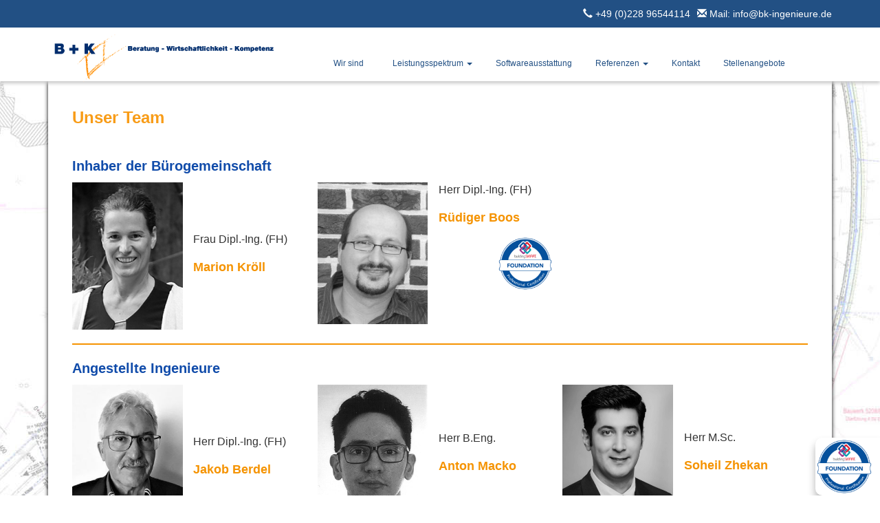

--- FILE ---
content_type: text/html; charset=UTF-8
request_url: https://www.bk-ingenieure.de/wir-sind/unser-team/
body_size: 14389
content:
<!DOCTYPE html PUBLIC "-//W3C//DTD XHTML 1.0 Transitional//EN" "http://www.w3.org/TR/xhtml1/DTD/xhtml1-transitional.dtd">
<html xmlns="http://www.w3.org/1999/xhtml" lang="de">

<head profile="http://gmpg.org/xfn/11">
	
	<meta http-equiv="Content-Type" content="text/html; charset=UTF-8" />
	<meta http-equiv="Content-Script-Type" content="text/javascript" />
    <meta http-equiv="X-UA-Compatible" content="IE=edge">
	
	<link rel="alternate" type="application/rss+xml" title="RSS 2.0" href="https://www.bk-ingenieure.de/feed/" />
	<link rel="Shortcut Icon" type="image/x-icon" href="https://www.bk-ingenieure.de/wp-content/themes/boos_kroell/images/favicon.ico" />
	<link rel="pingback" href="https://www.bk-ingenieure.de/xmlrpc.php" />
	
	<meta name="generator" content="WordPress" />
	<meta name="robots" content="index, follow" />
	<meta name="description" content="  Unser Team - Ingenieurbüro für Straßen- und Tiefbau" />
	<meta name="keywords" content="" />
	<meta name="language" content="de" />
	<meta name="content-language" content="de" />
	<meta name="publisher" content="Boos + Kröll Ingenieure" />
	<meta name="revisit-after" content="1 days" />
	<meta name="author" content="Boos + Kröll Ingenieure" />
	
    <meta name="viewport" content="width=device-width, initial-scale=1">
	
	<link href="https://www.bk-ingenieure.de/wp-content/themes/boos_kroell/style.css" rel="stylesheet">
	<link href="https://www.bk-ingenieure.de/wp-content/themes/boos_kroell/js/bootstrap.min.js">
	
    

	
	<title>Unser Team &#8211; Boos + Kröll Ingenieure</title>
<meta name='robots' content='max-image-preview:large' />
<link rel='dns-prefetch' href='//www.bk-ingenieure.de' />
<link rel="alternate" title="oEmbed (JSON)" type="application/json+oembed" href="https://www.bk-ingenieure.de/wp-json/oembed/1.0/embed?url=https%3A%2F%2Fwww.bk-ingenieure.de%2Fwir-sind%2Funser-team%2F" />
<link rel="alternate" title="oEmbed (XML)" type="text/xml+oembed" href="https://www.bk-ingenieure.de/wp-json/oembed/1.0/embed?url=https%3A%2F%2Fwww.bk-ingenieure.de%2Fwir-sind%2Funser-team%2F&#038;format=xml" />
<style id='wp-img-auto-sizes-contain-inline-css' type='text/css'>
img:is([sizes=auto i],[sizes^="auto," i]){contain-intrinsic-size:3000px 1500px}
/*# sourceURL=wp-img-auto-sizes-contain-inline-css */
</style>
<style id='wp-emoji-styles-inline-css' type='text/css'>

	img.wp-smiley, img.emoji {
		display: inline !important;
		border: none !important;
		box-shadow: none !important;
		height: 1em !important;
		width: 1em !important;
		margin: 0 0.07em !important;
		vertical-align: -0.1em !important;
		background: none !important;
		padding: 0 !important;
	}
/*# sourceURL=wp-emoji-styles-inline-css */
</style>
<style id='wp-block-library-inline-css' type='text/css'>
:root{--wp-block-synced-color:#7a00df;--wp-block-synced-color--rgb:122,0,223;--wp-bound-block-color:var(--wp-block-synced-color);--wp-editor-canvas-background:#ddd;--wp-admin-theme-color:#007cba;--wp-admin-theme-color--rgb:0,124,186;--wp-admin-theme-color-darker-10:#006ba1;--wp-admin-theme-color-darker-10--rgb:0,107,160.5;--wp-admin-theme-color-darker-20:#005a87;--wp-admin-theme-color-darker-20--rgb:0,90,135;--wp-admin-border-width-focus:2px}@media (min-resolution:192dpi){:root{--wp-admin-border-width-focus:1.5px}}.wp-element-button{cursor:pointer}:root .has-very-light-gray-background-color{background-color:#eee}:root .has-very-dark-gray-background-color{background-color:#313131}:root .has-very-light-gray-color{color:#eee}:root .has-very-dark-gray-color{color:#313131}:root .has-vivid-green-cyan-to-vivid-cyan-blue-gradient-background{background:linear-gradient(135deg,#00d084,#0693e3)}:root .has-purple-crush-gradient-background{background:linear-gradient(135deg,#34e2e4,#4721fb 50%,#ab1dfe)}:root .has-hazy-dawn-gradient-background{background:linear-gradient(135deg,#faaca8,#dad0ec)}:root .has-subdued-olive-gradient-background{background:linear-gradient(135deg,#fafae1,#67a671)}:root .has-atomic-cream-gradient-background{background:linear-gradient(135deg,#fdd79a,#004a59)}:root .has-nightshade-gradient-background{background:linear-gradient(135deg,#330968,#31cdcf)}:root .has-midnight-gradient-background{background:linear-gradient(135deg,#020381,#2874fc)}:root{--wp--preset--font-size--normal:16px;--wp--preset--font-size--huge:42px}.has-regular-font-size{font-size:1em}.has-larger-font-size{font-size:2.625em}.has-normal-font-size{font-size:var(--wp--preset--font-size--normal)}.has-huge-font-size{font-size:var(--wp--preset--font-size--huge)}.has-text-align-center{text-align:center}.has-text-align-left{text-align:left}.has-text-align-right{text-align:right}.has-fit-text{white-space:nowrap!important}#end-resizable-editor-section{display:none}.aligncenter{clear:both}.items-justified-left{justify-content:flex-start}.items-justified-center{justify-content:center}.items-justified-right{justify-content:flex-end}.items-justified-space-between{justify-content:space-between}.screen-reader-text{border:0;clip-path:inset(50%);height:1px;margin:-1px;overflow:hidden;padding:0;position:absolute;width:1px;word-wrap:normal!important}.screen-reader-text:focus{background-color:#ddd;clip-path:none;color:#444;display:block;font-size:1em;height:auto;left:5px;line-height:normal;padding:15px 23px 14px;text-decoration:none;top:5px;width:auto;z-index:100000}html :where(.has-border-color){border-style:solid}html :where([style*=border-top-color]){border-top-style:solid}html :where([style*=border-right-color]){border-right-style:solid}html :where([style*=border-bottom-color]){border-bottom-style:solid}html :where([style*=border-left-color]){border-left-style:solid}html :where([style*=border-width]){border-style:solid}html :where([style*=border-top-width]){border-top-style:solid}html :where([style*=border-right-width]){border-right-style:solid}html :where([style*=border-bottom-width]){border-bottom-style:solid}html :where([style*=border-left-width]){border-left-style:solid}html :where(img[class*=wp-image-]){height:auto;max-width:100%}:where(figure){margin:0 0 1em}html :where(.is-position-sticky){--wp-admin--admin-bar--position-offset:var(--wp-admin--admin-bar--height,0px)}@media screen and (max-width:600px){html :where(.is-position-sticky){--wp-admin--admin-bar--position-offset:0px}}

/*# sourceURL=wp-block-library-inline-css */
</style><style id='wp-block-heading-inline-css' type='text/css'>
h1:where(.wp-block-heading).has-background,h2:where(.wp-block-heading).has-background,h3:where(.wp-block-heading).has-background,h4:where(.wp-block-heading).has-background,h5:where(.wp-block-heading).has-background,h6:where(.wp-block-heading).has-background{padding:1.25em 2.375em}h1.has-text-align-left[style*=writing-mode]:where([style*=vertical-lr]),h1.has-text-align-right[style*=writing-mode]:where([style*=vertical-rl]),h2.has-text-align-left[style*=writing-mode]:where([style*=vertical-lr]),h2.has-text-align-right[style*=writing-mode]:where([style*=vertical-rl]),h3.has-text-align-left[style*=writing-mode]:where([style*=vertical-lr]),h3.has-text-align-right[style*=writing-mode]:where([style*=vertical-rl]),h4.has-text-align-left[style*=writing-mode]:where([style*=vertical-lr]),h4.has-text-align-right[style*=writing-mode]:where([style*=vertical-rl]),h5.has-text-align-left[style*=writing-mode]:where([style*=vertical-lr]),h5.has-text-align-right[style*=writing-mode]:where([style*=vertical-rl]),h6.has-text-align-left[style*=writing-mode]:where([style*=vertical-lr]),h6.has-text-align-right[style*=writing-mode]:where([style*=vertical-rl]){rotate:180deg}
/*# sourceURL=https://www.bk-ingenieure.de/wp-includes/blocks/heading/style.min.css */
</style>
<style id='wp-block-image-inline-css' type='text/css'>
.wp-block-image>a,.wp-block-image>figure>a{display:inline-block}.wp-block-image img{box-sizing:border-box;height:auto;max-width:100%;vertical-align:bottom}@media not (prefers-reduced-motion){.wp-block-image img.hide{visibility:hidden}.wp-block-image img.show{animation:show-content-image .4s}}.wp-block-image[style*=border-radius] img,.wp-block-image[style*=border-radius]>a{border-radius:inherit}.wp-block-image.has-custom-border img{box-sizing:border-box}.wp-block-image.aligncenter{text-align:center}.wp-block-image.alignfull>a,.wp-block-image.alignwide>a{width:100%}.wp-block-image.alignfull img,.wp-block-image.alignwide img{height:auto;width:100%}.wp-block-image .aligncenter,.wp-block-image .alignleft,.wp-block-image .alignright,.wp-block-image.aligncenter,.wp-block-image.alignleft,.wp-block-image.alignright{display:table}.wp-block-image .aligncenter>figcaption,.wp-block-image .alignleft>figcaption,.wp-block-image .alignright>figcaption,.wp-block-image.aligncenter>figcaption,.wp-block-image.alignleft>figcaption,.wp-block-image.alignright>figcaption{caption-side:bottom;display:table-caption}.wp-block-image .alignleft{float:left;margin:.5em 1em .5em 0}.wp-block-image .alignright{float:right;margin:.5em 0 .5em 1em}.wp-block-image .aligncenter{margin-left:auto;margin-right:auto}.wp-block-image :where(figcaption){margin-bottom:1em;margin-top:.5em}.wp-block-image.is-style-circle-mask img{border-radius:9999px}@supports ((-webkit-mask-image:none) or (mask-image:none)) or (-webkit-mask-image:none){.wp-block-image.is-style-circle-mask img{border-radius:0;-webkit-mask-image:url('data:image/svg+xml;utf8,<svg viewBox="0 0 100 100" xmlns="http://www.w3.org/2000/svg"><circle cx="50" cy="50" r="50"/></svg>');mask-image:url('data:image/svg+xml;utf8,<svg viewBox="0 0 100 100" xmlns="http://www.w3.org/2000/svg"><circle cx="50" cy="50" r="50"/></svg>');mask-mode:alpha;-webkit-mask-position:center;mask-position:center;-webkit-mask-repeat:no-repeat;mask-repeat:no-repeat;-webkit-mask-size:contain;mask-size:contain}}:root :where(.wp-block-image.is-style-rounded img,.wp-block-image .is-style-rounded img){border-radius:9999px}.wp-block-image figure{margin:0}.wp-lightbox-container{display:flex;flex-direction:column;position:relative}.wp-lightbox-container img{cursor:zoom-in}.wp-lightbox-container img:hover+button{opacity:1}.wp-lightbox-container button{align-items:center;backdrop-filter:blur(16px) saturate(180%);background-color:#5a5a5a40;border:none;border-radius:4px;cursor:zoom-in;display:flex;height:20px;justify-content:center;opacity:0;padding:0;position:absolute;right:16px;text-align:center;top:16px;width:20px;z-index:100}@media not (prefers-reduced-motion){.wp-lightbox-container button{transition:opacity .2s ease}}.wp-lightbox-container button:focus-visible{outline:3px auto #5a5a5a40;outline:3px auto -webkit-focus-ring-color;outline-offset:3px}.wp-lightbox-container button:hover{cursor:pointer;opacity:1}.wp-lightbox-container button:focus{opacity:1}.wp-lightbox-container button:focus,.wp-lightbox-container button:hover,.wp-lightbox-container button:not(:hover):not(:active):not(.has-background){background-color:#5a5a5a40;border:none}.wp-lightbox-overlay{box-sizing:border-box;cursor:zoom-out;height:100vh;left:0;overflow:hidden;position:fixed;top:0;visibility:hidden;width:100%;z-index:100000}.wp-lightbox-overlay .close-button{align-items:center;cursor:pointer;display:flex;justify-content:center;min-height:40px;min-width:40px;padding:0;position:absolute;right:calc(env(safe-area-inset-right) + 16px);top:calc(env(safe-area-inset-top) + 16px);z-index:5000000}.wp-lightbox-overlay .close-button:focus,.wp-lightbox-overlay .close-button:hover,.wp-lightbox-overlay .close-button:not(:hover):not(:active):not(.has-background){background:none;border:none}.wp-lightbox-overlay .lightbox-image-container{height:var(--wp--lightbox-container-height);left:50%;overflow:hidden;position:absolute;top:50%;transform:translate(-50%,-50%);transform-origin:top left;width:var(--wp--lightbox-container-width);z-index:9999999999}.wp-lightbox-overlay .wp-block-image{align-items:center;box-sizing:border-box;display:flex;height:100%;justify-content:center;margin:0;position:relative;transform-origin:0 0;width:100%;z-index:3000000}.wp-lightbox-overlay .wp-block-image img{height:var(--wp--lightbox-image-height);min-height:var(--wp--lightbox-image-height);min-width:var(--wp--lightbox-image-width);width:var(--wp--lightbox-image-width)}.wp-lightbox-overlay .wp-block-image figcaption{display:none}.wp-lightbox-overlay button{background:none;border:none}.wp-lightbox-overlay .scrim{background-color:#fff;height:100%;opacity:.9;position:absolute;width:100%;z-index:2000000}.wp-lightbox-overlay.active{visibility:visible}@media not (prefers-reduced-motion){.wp-lightbox-overlay.active{animation:turn-on-visibility .25s both}.wp-lightbox-overlay.active img{animation:turn-on-visibility .35s both}.wp-lightbox-overlay.show-closing-animation:not(.active){animation:turn-off-visibility .35s both}.wp-lightbox-overlay.show-closing-animation:not(.active) img{animation:turn-off-visibility .25s both}.wp-lightbox-overlay.zoom.active{animation:none;opacity:1;visibility:visible}.wp-lightbox-overlay.zoom.active .lightbox-image-container{animation:lightbox-zoom-in .4s}.wp-lightbox-overlay.zoom.active .lightbox-image-container img{animation:none}.wp-lightbox-overlay.zoom.active .scrim{animation:turn-on-visibility .4s forwards}.wp-lightbox-overlay.zoom.show-closing-animation:not(.active){animation:none}.wp-lightbox-overlay.zoom.show-closing-animation:not(.active) .lightbox-image-container{animation:lightbox-zoom-out .4s}.wp-lightbox-overlay.zoom.show-closing-animation:not(.active) .lightbox-image-container img{animation:none}.wp-lightbox-overlay.zoom.show-closing-animation:not(.active) .scrim{animation:turn-off-visibility .4s forwards}}@keyframes show-content-image{0%{visibility:hidden}99%{visibility:hidden}to{visibility:visible}}@keyframes turn-on-visibility{0%{opacity:0}to{opacity:1}}@keyframes turn-off-visibility{0%{opacity:1;visibility:visible}99%{opacity:0;visibility:visible}to{opacity:0;visibility:hidden}}@keyframes lightbox-zoom-in{0%{transform:translate(calc((-100vw + var(--wp--lightbox-scrollbar-width))/2 + var(--wp--lightbox-initial-left-position)),calc(-50vh + var(--wp--lightbox-initial-top-position))) scale(var(--wp--lightbox-scale))}to{transform:translate(-50%,-50%) scale(1)}}@keyframes lightbox-zoom-out{0%{transform:translate(-50%,-50%) scale(1);visibility:visible}99%{visibility:visible}to{transform:translate(calc((-100vw + var(--wp--lightbox-scrollbar-width))/2 + var(--wp--lightbox-initial-left-position)),calc(-50vh + var(--wp--lightbox-initial-top-position))) scale(var(--wp--lightbox-scale));visibility:hidden}}
/*# sourceURL=https://www.bk-ingenieure.de/wp-includes/blocks/image/style.min.css */
</style>
<style id='wp-block-media-text-inline-css' type='text/css'>
.wp-block-media-text{box-sizing:border-box;
  /*!rtl:begin:ignore*/direction:ltr;
  /*!rtl:end:ignore*/display:grid;grid-template-columns:50% 1fr;grid-template-rows:auto}.wp-block-media-text.has-media-on-the-right{grid-template-columns:1fr 50%}.wp-block-media-text.is-vertically-aligned-top>.wp-block-media-text__content,.wp-block-media-text.is-vertically-aligned-top>.wp-block-media-text__media{align-self:start}.wp-block-media-text.is-vertically-aligned-center>.wp-block-media-text__content,.wp-block-media-text.is-vertically-aligned-center>.wp-block-media-text__media,.wp-block-media-text>.wp-block-media-text__content,.wp-block-media-text>.wp-block-media-text__media{align-self:center}.wp-block-media-text.is-vertically-aligned-bottom>.wp-block-media-text__content,.wp-block-media-text.is-vertically-aligned-bottom>.wp-block-media-text__media{align-self:end}.wp-block-media-text>.wp-block-media-text__media{
  /*!rtl:begin:ignore*/grid-column:1;grid-row:1;
  /*!rtl:end:ignore*/margin:0}.wp-block-media-text>.wp-block-media-text__content{direction:ltr;
  /*!rtl:begin:ignore*/grid-column:2;grid-row:1;
  /*!rtl:end:ignore*/padding:0 8%;word-break:break-word}.wp-block-media-text.has-media-on-the-right>.wp-block-media-text__media{
  /*!rtl:begin:ignore*/grid-column:2;grid-row:1
  /*!rtl:end:ignore*/}.wp-block-media-text.has-media-on-the-right>.wp-block-media-text__content{
  /*!rtl:begin:ignore*/grid-column:1;grid-row:1
  /*!rtl:end:ignore*/}.wp-block-media-text__media a{display:block}.wp-block-media-text__media img,.wp-block-media-text__media video{height:auto;max-width:unset;vertical-align:middle;width:100%}.wp-block-media-text.is-image-fill>.wp-block-media-text__media{background-size:cover;height:100%;min-height:250px}.wp-block-media-text.is-image-fill>.wp-block-media-text__media>a{display:block;height:100%}.wp-block-media-text.is-image-fill>.wp-block-media-text__media img{height:1px;margin:-1px;overflow:hidden;padding:0;position:absolute;width:1px;clip:rect(0,0,0,0);border:0}.wp-block-media-text.is-image-fill-element>.wp-block-media-text__media{height:100%;min-height:250px}.wp-block-media-text.is-image-fill-element>.wp-block-media-text__media>a{display:block;height:100%}.wp-block-media-text.is-image-fill-element>.wp-block-media-text__media img{height:100%;object-fit:cover;width:100%}@media (max-width:600px){.wp-block-media-text.is-stacked-on-mobile{grid-template-columns:100%!important}.wp-block-media-text.is-stacked-on-mobile>.wp-block-media-text__media{grid-column:1;grid-row:1}.wp-block-media-text.is-stacked-on-mobile>.wp-block-media-text__content{grid-column:1;grid-row:2}}
/*# sourceURL=https://www.bk-ingenieure.de/wp-includes/blocks/media-text/style.min.css */
</style>
<style id='wp-block-columns-inline-css' type='text/css'>
.wp-block-columns{box-sizing:border-box;display:flex;flex-wrap:wrap!important}@media (min-width:782px){.wp-block-columns{flex-wrap:nowrap!important}}.wp-block-columns{align-items:normal!important}.wp-block-columns.are-vertically-aligned-top{align-items:flex-start}.wp-block-columns.are-vertically-aligned-center{align-items:center}.wp-block-columns.are-vertically-aligned-bottom{align-items:flex-end}@media (max-width:781px){.wp-block-columns:not(.is-not-stacked-on-mobile)>.wp-block-column{flex-basis:100%!important}}@media (min-width:782px){.wp-block-columns:not(.is-not-stacked-on-mobile)>.wp-block-column{flex-basis:0;flex-grow:1}.wp-block-columns:not(.is-not-stacked-on-mobile)>.wp-block-column[style*=flex-basis]{flex-grow:0}}.wp-block-columns.is-not-stacked-on-mobile{flex-wrap:nowrap!important}.wp-block-columns.is-not-stacked-on-mobile>.wp-block-column{flex-basis:0;flex-grow:1}.wp-block-columns.is-not-stacked-on-mobile>.wp-block-column[style*=flex-basis]{flex-grow:0}:where(.wp-block-columns){margin-bottom:1.75em}:where(.wp-block-columns.has-background){padding:1.25em 2.375em}.wp-block-column{flex-grow:1;min-width:0;overflow-wrap:break-word;word-break:break-word}.wp-block-column.is-vertically-aligned-top{align-self:flex-start}.wp-block-column.is-vertically-aligned-center{align-self:center}.wp-block-column.is-vertically-aligned-bottom{align-self:flex-end}.wp-block-column.is-vertically-aligned-stretch{align-self:stretch}.wp-block-column.is-vertically-aligned-bottom,.wp-block-column.is-vertically-aligned-center,.wp-block-column.is-vertically-aligned-top{width:100%}
/*# sourceURL=https://www.bk-ingenieure.de/wp-includes/blocks/columns/style.min.css */
</style>
<style id='wp-block-paragraph-inline-css' type='text/css'>
.is-small-text{font-size:.875em}.is-regular-text{font-size:1em}.is-large-text{font-size:2.25em}.is-larger-text{font-size:3em}.has-drop-cap:not(:focus):first-letter{float:left;font-size:8.4em;font-style:normal;font-weight:100;line-height:.68;margin:.05em .1em 0 0;text-transform:uppercase}body.rtl .has-drop-cap:not(:focus):first-letter{float:none;margin-left:.1em}p.has-drop-cap.has-background{overflow:hidden}:root :where(p.has-background){padding:1.25em 2.375em}:where(p.has-text-color:not(.has-link-color)) a{color:inherit}p.has-text-align-left[style*="writing-mode:vertical-lr"],p.has-text-align-right[style*="writing-mode:vertical-rl"]{rotate:180deg}
/*# sourceURL=https://www.bk-ingenieure.de/wp-includes/blocks/paragraph/style.min.css */
</style>
<style id='wp-block-separator-inline-css' type='text/css'>
@charset "UTF-8";.wp-block-separator{border:none;border-top:2px solid}:root :where(.wp-block-separator.is-style-dots){height:auto;line-height:1;text-align:center}:root :where(.wp-block-separator.is-style-dots):before{color:currentColor;content:"···";font-family:serif;font-size:1.5em;letter-spacing:2em;padding-left:2em}.wp-block-separator.is-style-dots{background:none!important;border:none!important}
/*# sourceURL=https://www.bk-ingenieure.de/wp-includes/blocks/separator/style.min.css */
</style>
<style id='global-styles-inline-css' type='text/css'>
:root{--wp--preset--aspect-ratio--square: 1;--wp--preset--aspect-ratio--4-3: 4/3;--wp--preset--aspect-ratio--3-4: 3/4;--wp--preset--aspect-ratio--3-2: 3/2;--wp--preset--aspect-ratio--2-3: 2/3;--wp--preset--aspect-ratio--16-9: 16/9;--wp--preset--aspect-ratio--9-16: 9/16;--wp--preset--color--black: #000000;--wp--preset--color--cyan-bluish-gray: #abb8c3;--wp--preset--color--white: #ffffff;--wp--preset--color--pale-pink: #f78da7;--wp--preset--color--vivid-red: #cf2e2e;--wp--preset--color--luminous-vivid-orange: #ff6900;--wp--preset--color--luminous-vivid-amber: #fcb900;--wp--preset--color--light-green-cyan: #7bdcb5;--wp--preset--color--vivid-green-cyan: #00d084;--wp--preset--color--pale-cyan-blue: #8ed1fc;--wp--preset--color--vivid-cyan-blue: #0693e3;--wp--preset--color--vivid-purple: #9b51e0;--wp--preset--gradient--vivid-cyan-blue-to-vivid-purple: linear-gradient(135deg,rgb(6,147,227) 0%,rgb(155,81,224) 100%);--wp--preset--gradient--light-green-cyan-to-vivid-green-cyan: linear-gradient(135deg,rgb(122,220,180) 0%,rgb(0,208,130) 100%);--wp--preset--gradient--luminous-vivid-amber-to-luminous-vivid-orange: linear-gradient(135deg,rgb(252,185,0) 0%,rgb(255,105,0) 100%);--wp--preset--gradient--luminous-vivid-orange-to-vivid-red: linear-gradient(135deg,rgb(255,105,0) 0%,rgb(207,46,46) 100%);--wp--preset--gradient--very-light-gray-to-cyan-bluish-gray: linear-gradient(135deg,rgb(238,238,238) 0%,rgb(169,184,195) 100%);--wp--preset--gradient--cool-to-warm-spectrum: linear-gradient(135deg,rgb(74,234,220) 0%,rgb(151,120,209) 20%,rgb(207,42,186) 40%,rgb(238,44,130) 60%,rgb(251,105,98) 80%,rgb(254,248,76) 100%);--wp--preset--gradient--blush-light-purple: linear-gradient(135deg,rgb(255,206,236) 0%,rgb(152,150,240) 100%);--wp--preset--gradient--blush-bordeaux: linear-gradient(135deg,rgb(254,205,165) 0%,rgb(254,45,45) 50%,rgb(107,0,62) 100%);--wp--preset--gradient--luminous-dusk: linear-gradient(135deg,rgb(255,203,112) 0%,rgb(199,81,192) 50%,rgb(65,88,208) 100%);--wp--preset--gradient--pale-ocean: linear-gradient(135deg,rgb(255,245,203) 0%,rgb(182,227,212) 50%,rgb(51,167,181) 100%);--wp--preset--gradient--electric-grass: linear-gradient(135deg,rgb(202,248,128) 0%,rgb(113,206,126) 100%);--wp--preset--gradient--midnight: linear-gradient(135deg,rgb(2,3,129) 0%,rgb(40,116,252) 100%);--wp--preset--font-size--small: 13px;--wp--preset--font-size--medium: 20px;--wp--preset--font-size--large: 36px;--wp--preset--font-size--x-large: 42px;--wp--preset--spacing--20: 0.44rem;--wp--preset--spacing--30: 0.67rem;--wp--preset--spacing--40: 1rem;--wp--preset--spacing--50: 1.5rem;--wp--preset--spacing--60: 2.25rem;--wp--preset--spacing--70: 3.38rem;--wp--preset--spacing--80: 5.06rem;--wp--preset--shadow--natural: 6px 6px 9px rgba(0, 0, 0, 0.2);--wp--preset--shadow--deep: 12px 12px 50px rgba(0, 0, 0, 0.4);--wp--preset--shadow--sharp: 6px 6px 0px rgba(0, 0, 0, 0.2);--wp--preset--shadow--outlined: 6px 6px 0px -3px rgb(255, 255, 255), 6px 6px rgb(0, 0, 0);--wp--preset--shadow--crisp: 6px 6px 0px rgb(0, 0, 0);}:where(.is-layout-flex){gap: 0.5em;}:where(.is-layout-grid){gap: 0.5em;}body .is-layout-flex{display: flex;}.is-layout-flex{flex-wrap: wrap;align-items: center;}.is-layout-flex > :is(*, div){margin: 0;}body .is-layout-grid{display: grid;}.is-layout-grid > :is(*, div){margin: 0;}:where(.wp-block-columns.is-layout-flex){gap: 2em;}:where(.wp-block-columns.is-layout-grid){gap: 2em;}:where(.wp-block-post-template.is-layout-flex){gap: 1.25em;}:where(.wp-block-post-template.is-layout-grid){gap: 1.25em;}.has-black-color{color: var(--wp--preset--color--black) !important;}.has-cyan-bluish-gray-color{color: var(--wp--preset--color--cyan-bluish-gray) !important;}.has-white-color{color: var(--wp--preset--color--white) !important;}.has-pale-pink-color{color: var(--wp--preset--color--pale-pink) !important;}.has-vivid-red-color{color: var(--wp--preset--color--vivid-red) !important;}.has-luminous-vivid-orange-color{color: var(--wp--preset--color--luminous-vivid-orange) !important;}.has-luminous-vivid-amber-color{color: var(--wp--preset--color--luminous-vivid-amber) !important;}.has-light-green-cyan-color{color: var(--wp--preset--color--light-green-cyan) !important;}.has-vivid-green-cyan-color{color: var(--wp--preset--color--vivid-green-cyan) !important;}.has-pale-cyan-blue-color{color: var(--wp--preset--color--pale-cyan-blue) !important;}.has-vivid-cyan-blue-color{color: var(--wp--preset--color--vivid-cyan-blue) !important;}.has-vivid-purple-color{color: var(--wp--preset--color--vivid-purple) !important;}.has-black-background-color{background-color: var(--wp--preset--color--black) !important;}.has-cyan-bluish-gray-background-color{background-color: var(--wp--preset--color--cyan-bluish-gray) !important;}.has-white-background-color{background-color: var(--wp--preset--color--white) !important;}.has-pale-pink-background-color{background-color: var(--wp--preset--color--pale-pink) !important;}.has-vivid-red-background-color{background-color: var(--wp--preset--color--vivid-red) !important;}.has-luminous-vivid-orange-background-color{background-color: var(--wp--preset--color--luminous-vivid-orange) !important;}.has-luminous-vivid-amber-background-color{background-color: var(--wp--preset--color--luminous-vivid-amber) !important;}.has-light-green-cyan-background-color{background-color: var(--wp--preset--color--light-green-cyan) !important;}.has-vivid-green-cyan-background-color{background-color: var(--wp--preset--color--vivid-green-cyan) !important;}.has-pale-cyan-blue-background-color{background-color: var(--wp--preset--color--pale-cyan-blue) !important;}.has-vivid-cyan-blue-background-color{background-color: var(--wp--preset--color--vivid-cyan-blue) !important;}.has-vivid-purple-background-color{background-color: var(--wp--preset--color--vivid-purple) !important;}.has-black-border-color{border-color: var(--wp--preset--color--black) !important;}.has-cyan-bluish-gray-border-color{border-color: var(--wp--preset--color--cyan-bluish-gray) !important;}.has-white-border-color{border-color: var(--wp--preset--color--white) !important;}.has-pale-pink-border-color{border-color: var(--wp--preset--color--pale-pink) !important;}.has-vivid-red-border-color{border-color: var(--wp--preset--color--vivid-red) !important;}.has-luminous-vivid-orange-border-color{border-color: var(--wp--preset--color--luminous-vivid-orange) !important;}.has-luminous-vivid-amber-border-color{border-color: var(--wp--preset--color--luminous-vivid-amber) !important;}.has-light-green-cyan-border-color{border-color: var(--wp--preset--color--light-green-cyan) !important;}.has-vivid-green-cyan-border-color{border-color: var(--wp--preset--color--vivid-green-cyan) !important;}.has-pale-cyan-blue-border-color{border-color: var(--wp--preset--color--pale-cyan-blue) !important;}.has-vivid-cyan-blue-border-color{border-color: var(--wp--preset--color--vivid-cyan-blue) !important;}.has-vivid-purple-border-color{border-color: var(--wp--preset--color--vivid-purple) !important;}.has-vivid-cyan-blue-to-vivid-purple-gradient-background{background: var(--wp--preset--gradient--vivid-cyan-blue-to-vivid-purple) !important;}.has-light-green-cyan-to-vivid-green-cyan-gradient-background{background: var(--wp--preset--gradient--light-green-cyan-to-vivid-green-cyan) !important;}.has-luminous-vivid-amber-to-luminous-vivid-orange-gradient-background{background: var(--wp--preset--gradient--luminous-vivid-amber-to-luminous-vivid-orange) !important;}.has-luminous-vivid-orange-to-vivid-red-gradient-background{background: var(--wp--preset--gradient--luminous-vivid-orange-to-vivid-red) !important;}.has-very-light-gray-to-cyan-bluish-gray-gradient-background{background: var(--wp--preset--gradient--very-light-gray-to-cyan-bluish-gray) !important;}.has-cool-to-warm-spectrum-gradient-background{background: var(--wp--preset--gradient--cool-to-warm-spectrum) !important;}.has-blush-light-purple-gradient-background{background: var(--wp--preset--gradient--blush-light-purple) !important;}.has-blush-bordeaux-gradient-background{background: var(--wp--preset--gradient--blush-bordeaux) !important;}.has-luminous-dusk-gradient-background{background: var(--wp--preset--gradient--luminous-dusk) !important;}.has-pale-ocean-gradient-background{background: var(--wp--preset--gradient--pale-ocean) !important;}.has-electric-grass-gradient-background{background: var(--wp--preset--gradient--electric-grass) !important;}.has-midnight-gradient-background{background: var(--wp--preset--gradient--midnight) !important;}.has-small-font-size{font-size: var(--wp--preset--font-size--small) !important;}.has-medium-font-size{font-size: var(--wp--preset--font-size--medium) !important;}.has-large-font-size{font-size: var(--wp--preset--font-size--large) !important;}.has-x-large-font-size{font-size: var(--wp--preset--font-size--x-large) !important;}
:where(.wp-block-columns.is-layout-flex){gap: 2em;}:where(.wp-block-columns.is-layout-grid){gap: 2em;}
/*# sourceURL=global-styles-inline-css */
</style>
<style id='core-block-supports-inline-css' type='text/css'>
.wp-container-core-columns-is-layout-9d6595d7{flex-wrap:nowrap;}
/*# sourceURL=core-block-supports-inline-css */
</style>

<style id='classic-theme-styles-inline-css' type='text/css'>
/*! This file is auto-generated */
.wp-block-button__link{color:#fff;background-color:#32373c;border-radius:9999px;box-shadow:none;text-decoration:none;padding:calc(.667em + 2px) calc(1.333em + 2px);font-size:1.125em}.wp-block-file__button{background:#32373c;color:#fff;text-decoration:none}
/*# sourceURL=/wp-includes/css/classic-themes.min.css */
</style>
<link rel='stylesheet' id='categories-images-styles-css' href='https://www.bk-ingenieure.de/wp-content/plugins/categories-images/assets/css/zci-styles.css?ver=3.3.0' type='text/css' media='all' />
<link rel='stylesheet' id='contact-form-7-css' href='https://www.bk-ingenieure.de/wp-content/plugins/contact-form-7/includes/css/styles.css?ver=6.1.4' type='text/css' media='all' />
<link rel='stylesheet' id='wordpress-file-upload-style-css' href='https://www.bk-ingenieure.de/wp-content/plugins/wordpress-file-upload-pro/css/wordpress_file_upload_style.css?ver=6.9' type='text/css' media='all' />
<link rel='stylesheet' id='wordpress-file-upload-style-safe-css' href='https://www.bk-ingenieure.de/wp-content/plugins/wordpress-file-upload-pro/css/wordpress_file_upload_style_safe.css?ver=6.9' type='text/css' media='all' />
<link rel='stylesheet' id='wordpress-file-upload-adminbar-style-css' href='https://www.bk-ingenieure.de/wp-content/plugins/wordpress-file-upload-pro/css/wordpress_file_upload_adminbarstyle.css?ver=6.9' type='text/css' media='all' />
<link rel='stylesheet' id='jquery-ui-css-css' href='https://www.bk-ingenieure.de/wp-content/plugins/wordpress-file-upload-pro/vendor/jquery/jquery-ui.min.css?ver=6.9' type='text/css' media='all' />
<link rel='stylesheet' id='jquery-ui-timepicker-addon-css-css' href='https://www.bk-ingenieure.de/wp-content/plugins/wordpress-file-upload-pro/vendor/jquery/jquery-ui-timepicker-addon.min.css?ver=6.9' type='text/css' media='all' />
<link rel='stylesheet' id='bootstrap.min-css' href='https://www.bk-ingenieure.de/wp-content/themes/boos_kroell/css/bootstrap.min.css?ver=6.9' type='text/css' media='all' />
<link rel='stylesheet' id='msl-main-css' href='https://www.bk-ingenieure.de/wp-content/plugins/master-slider/public/assets/css/masterslider.main.css?ver=3.11.0' type='text/css' media='all' />
<link rel='stylesheet' id='msl-custom-css' href='https://www.bk-ingenieure.de/wp-content/uploads/master-slider/custom.css?ver=12.2' type='text/css' media='all' />
<script type="text/javascript" id="wordpress_file_upload_script-js-extra">
/* <![CDATA[ */
var WFUPluginParams = {"WFU_PROACTIVE":"1"};
//# sourceURL=wordpress_file_upload_script-js-extra
/* ]]> */
</script>
<script type="text/javascript" src="https://www.bk-ingenieure.de/wp-content/plugins/wordpress-file-upload-pro/js/wordpress_file_upload_functions.js?ver=6.9" id="wordpress_file_upload_script-js"></script>
<script type="text/javascript" src="https://www.bk-ingenieure.de/wp-includes/js/jquery/jquery.min.js?ver=3.7.1" id="jquery-core-js"></script>
<script type="text/javascript" src="https://www.bk-ingenieure.de/wp-includes/js/jquery/jquery-migrate.min.js?ver=3.4.1" id="jquery-migrate-js"></script>
<script type="text/javascript" src="https://www.bk-ingenieure.de/wp-includes/js/jquery/ui/core.min.js?ver=1.13.3" id="jquery-ui-core-js"></script>
<script type="text/javascript" src="https://www.bk-ingenieure.de/wp-includes/js/jquery/ui/datepicker.min.js?ver=1.13.3" id="jquery-ui-datepicker-js"></script>
<script type="text/javascript" id="jquery-ui-datepicker-js-after">
/* <![CDATA[ */
jQuery(function(jQuery){jQuery.datepicker.setDefaults({"closeText":"Schlie\u00dfen","currentText":"Heute","monthNames":["Januar","Februar","M\u00e4rz","April","Mai","Juni","Juli","August","September","Oktober","November","Dezember"],"monthNamesShort":["Jan.","Feb.","M\u00e4rz","Apr.","Mai","Juni","Juli","Aug.","Sep.","Okt.","Nov.","Dez."],"nextText":"Weiter","prevText":"Zur\u00fcck","dayNames":["Sonntag","Montag","Dienstag","Mittwoch","Donnerstag","Freitag","Samstag"],"dayNamesShort":["So.","Mo.","Di.","Mi.","Do.","Fr.","Sa."],"dayNamesMin":["S","M","D","M","D","F","S"],"dateFormat":"d. MM yy","firstDay":1,"isRTL":false});});
//# sourceURL=jquery-ui-datepicker-js-after
/* ]]> */
</script>
<script type="text/javascript" src="https://www.bk-ingenieure.de/wp-content/plugins/wordpress-file-upload-pro/vendor/jquery/jquery-ui-timepicker-addon.min.js?ver=6.9" id="jquery-ui-timepicker-addon-js-js"></script>
<link rel="https://api.w.org/" href="https://www.bk-ingenieure.de/wp-json/" /><link rel="alternate" title="JSON" type="application/json" href="https://www.bk-ingenieure.de/wp-json/wp/v2/pages/981" /><link rel="EditURI" type="application/rsd+xml" title="RSD" href="https://www.bk-ingenieure.de/xmlrpc.php?rsd" />
<meta name="generator" content="WordPress 6.9" />
<link rel="canonical" href="https://www.bk-ingenieure.de/wir-sind/unser-team/" />
<link rel='shortlink' href='https://www.bk-ingenieure.de/?p=981' />
<script>var ms_grabbing_curosr = 'https://www.bk-ingenieure.de/wp-content/plugins/master-slider/public/assets/css/common/grabbing.cur', ms_grab_curosr = 'https://www.bk-ingenieure.de/wp-content/plugins/master-slider/public/assets/css/common/grab.cur';</script>
<meta name="generator" content="MasterSlider 3.11.0 - Responsive Touch Image Slider | avt.li/msf" />
<link rel="icon" href="https://www.bk-ingenieure.de/wp-content/uploads/2024/09/cropped-favicon-32x32.jpg" sizes="32x32" />
<link rel="icon" href="https://www.bk-ingenieure.de/wp-content/uploads/2024/09/cropped-favicon-192x192.jpg" sizes="192x192" />
<link rel="apple-touch-icon" href="https://www.bk-ingenieure.de/wp-content/uploads/2024/09/cropped-favicon-180x180.jpg" />
<meta name="msapplication-TileImage" content="https://www.bk-ingenieure.de/wp-content/uploads/2024/09/cropped-favicon-270x270.jpg" />
	
</head>

<body>
	
		
	<div class="row fixed-header">
			<div class="row top_head">
				<div class="container">
					<div style="float: right; margin-left: 10px;">
						<span class="glyphicon glyphicon-envelope" aria-hidden="true"></span> Mail: info@bk-ingenieure.de					</div>
					<div style="float: right;">
						<span class="glyphicon glyphicon-earphone" aria-hidden="true"></span> +49 (0)228 96544114 					</div>
					<div class="clear"></div>
				</div>
			</div>
			
			<div class="container menu_wrapper">
				<div id="logo">
					<a href="https://www.bk-ingenieure.de"><img src="https://www.bk-ingenieure.de/wp-content/themes/boos_kroell/images/logo_buk.png" alt="Boos + Kröll Ingenieure"></a>
				</div>
				
				<div class="col-xs-12 col-lg-9">
						<div class="container" id="top_nav">
			
							<nav id="mobile_nav">
								
								<div style="height: 50px; color: #fff; line-height: 50px; padding-left: 20px;">
									Menu... 
																<button type="button" id="bkmmenu" class="navbar-toggle show_hide">
										  <span class="sr-only">Toggle navigation</span>
										  <span class="icon-bar"></span>
										  <span class="icon-bar"></span>
										  <span class="icon-bar"></span>
										</button>
								</div>
								
								<div class="custom_mobile_nav">
									<ul id="menu-menu" class="custom_nav"><li id="menu-item-297" class="first-menu-item menu-item menu-item-type-post_type menu-item-object-page current-page-ancestor menu-item-297"><a href="https://www.bk-ingenieure.de/wir-sind/">Wir sind</a></li>
<li id="menu-item-245" class="menu-item menu-item-type-post_type menu-item-object-page menu-item-has-children menu-item-245"><a href="https://www.bk-ingenieure.de/leistungsspektrum/">Leistungsspektrum</a>
<ul class="sub-menu">
	<li id="menu-item-256" class="menu-item menu-item-type-post_type menu-item-object-page menu-item-256"><a href="https://www.bk-ingenieure.de/leistungsspektrum/strassenplanung/">Straßenplanung</a></li>
	<li id="menu-item-257" class="menu-item menu-item-type-post_type menu-item-object-page menu-item-257"><a href="https://www.bk-ingenieure.de/leistungsspektrum/tiefbau/">Tiefbauplanung</a></li>
	<li id="menu-item-258" class="menu-item menu-item-type-post_type menu-item-object-page menu-item-258"><a href="https://www.bk-ingenieure.de/leistungsspektrum/regenwasserbewirtschaftung/">Regenwasserbewirtschaftung</a></li>
	<li id="menu-item-259" class="menu-item menu-item-type-post_type menu-item-object-page menu-item-259"><a href="https://www.bk-ingenieure.de/leistungsspektrum/erschliessungsplanung/">Erschließungsplanung</a></li>
	<li id="menu-item-260" class="menu-item menu-item-type-post_type menu-item-object-page menu-item-260"><a href="https://www.bk-ingenieure.de/leistungsspektrum/bauvorbereitung/">Bauvorbereitung</a></li>
	<li id="menu-item-261" class="menu-item menu-item-type-post_type menu-item-object-page menu-item-261"><a href="https://www.bk-ingenieure.de/leistungsspektrum/baubetreuung-2/">Bauüberwachung</a></li>
	<li id="menu-item-262" class="menu-item menu-item-type-post_type menu-item-object-page menu-item-262"><a href="https://www.bk-ingenieure.de/leistungsspektrum/vermessung/">Vermessung</a></li>
</ul>
</li>
<li id="menu-item-255" class="menu-item menu-item-type-post_type menu-item-object-page menu-item-255"><a href="https://www.bk-ingenieure.de/softwareausstattung/">Softwareausstattung</a></li>
<li id="menu-item-246" class="menu-item menu-item-type-post_type menu-item-object-page menu-item-has-children menu-item-246"><a href="https://www.bk-ingenieure.de/referenzen/">Referenzen</a>
<ul class="sub-menu">
	<li id="menu-item-287" class="menu-item menu-item-type-taxonomy menu-item-object-referenztyp menu-item-287"><a href="https://www.bk-ingenieure.de/referenztyp/strassenplanung-klassifizierter-strassenbau/">Straßenplanung – klassifizierter Straßenbau</a></li>
	<li id="menu-item-288" class="menu-item menu-item-type-taxonomy menu-item-object-referenztyp menu-item-288"><a href="https://www.bk-ingenieure.de/referenztyp/strassenplanung-kommunaler-strassenbau-und-radwege/">Straßenplanung – kommunaler Straßenbau und Radwege</a></li>
	<li id="menu-item-289" class="menu-item menu-item-type-taxonomy menu-item-object-referenztyp menu-item-289"><a href="https://www.bk-ingenieure.de/referenztyp/tiefbauplanung-und-regenwasserbewirtschaftung/">Tiefbauplanung und Regenwasserbewirtschaftung</a></li>
	<li id="menu-item-286" class="menu-item menu-item-type-taxonomy menu-item-object-referenztyp menu-item-286"><a href="https://www.bk-ingenieure.de/referenztyp/erschliessungsplanung/">Erschließungsplanung</a></li>
</ul>
</li>
<li id="menu-item-254" class="menu-item menu-item-type-post_type menu-item-object-page menu-item-254"><a href="https://www.bk-ingenieure.de/kontakt/">Kontakt</a></li>
<li id="menu-item-253" class="last-menu-item menu-item menu-item-type-post_type menu-item-object-page menu-item-253"><a href="https://www.bk-ingenieure.de/stellenangebote/">Stellenangebote</a></li>
</ul>								</div>
							</nav>
							
							
							<script>
								jQuery(document).ready(function(){

								   jQuery(".custom_mobile_nav").hide();
								   jQuery(".show_hide").show();

								   jQuery('.show_hide').toggle(function(){
									   jQuery("#plus").text("-");
									   jQuery(".custom_mobile_nav").slideDown();

								   },function(){
									  jQuery("#plus").text("+");
									   jQuery(".custom_mobile_nav").slideUp();
								   });
								   
								   jQuery('#bkmmenu').click(function(){
										jQuery(".custom_mobile_nav").toggle();
								   });
								   
								   //jQuery('#bkmmenu').toggle(function(){
									//   alert(".");
									 //  jQuery("#plus").text("-");
									   
									 //  jQuery(".custom_mobile_nav").slideDown();

								   //},function(){
								//	  jQuery("#plus").text("+");
									//   jQuery(".custom_mobile_nav").slideUp();
								   //});

								});
							</script>
							
							<nav class="navbar navbar-default">
								<div class="container-fluid">
									<div class="navbar-header">
										
										<div class="mobile-menu-label">Menu...</div>
										
										<button type="button" class="navbar-toggle collapsed" data-toggle="collapse" data-target=".navbar-collapse" aria-expanded="false" aria-controls="navbar">
										  <span class="sr-only">Toggle navigation</span>
										  <span class="icon-bar"></span>
										  <span class="icon-bar"></span>
										  <span class="icon-bar"></span>
										</button>
										
								</div>
								<div id="navbar" class="navbar-collapse collapse">
									<ul id="menu-menu-1" class="nav"><li class="first-menu-item menu-item menu-item-type-post_type menu-item-object-page current-page-ancestor menu-item-297"><a title="Wir sind" href="https://www.bk-ingenieure.de/wir-sind/">Wir sind</a></li>
<li class="menu-item menu-item-type-post_type menu-item-object-page menu-item-has-children menu-item-245 dropdown"><a title="Leistungsspektrum" href="https://www.bk-ingenieure.de/leistungsspektrum/" aria-haspopup="true">Leistungsspektrum <span class="caret"></span></a>
<ul role="menu" class=" dropdown-menu">
	<li class="menu-item menu-item-type-post_type menu-item-object-page menu-item-256"><a title="Straßenplanung" href="https://www.bk-ingenieure.de/leistungsspektrum/strassenplanung/">Straßenplanung</a></li>
	<li class="menu-item menu-item-type-post_type menu-item-object-page menu-item-257"><a title="Tiefbauplanung" href="https://www.bk-ingenieure.de/leistungsspektrum/tiefbau/">Tiefbauplanung</a></li>
	<li class="menu-item menu-item-type-post_type menu-item-object-page menu-item-258"><a title="Regenwasserbewirtschaftung" href="https://www.bk-ingenieure.de/leistungsspektrum/regenwasserbewirtschaftung/">Regenwasserbewirtschaftung</a></li>
	<li class="menu-item menu-item-type-post_type menu-item-object-page menu-item-259"><a title="Erschließungsplanung" href="https://www.bk-ingenieure.de/leistungsspektrum/erschliessungsplanung/">Erschließungsplanung</a></li>
	<li class="menu-item menu-item-type-post_type menu-item-object-page menu-item-260"><a title="Bauvorbereitung" href="https://www.bk-ingenieure.de/leistungsspektrum/bauvorbereitung/">Bauvorbereitung</a></li>
	<li class="menu-item menu-item-type-post_type menu-item-object-page menu-item-261"><a title="Bauüberwachung" href="https://www.bk-ingenieure.de/leistungsspektrum/baubetreuung-2/">Bauüberwachung</a></li>
	<li class="menu-item menu-item-type-post_type menu-item-object-page menu-item-262"><a title="Vermessung" href="https://www.bk-ingenieure.de/leistungsspektrum/vermessung/">Vermessung</a></li>
</ul>
</li>
<li class="menu-item menu-item-type-post_type menu-item-object-page menu-item-255"><a title="Softwareausstattung" href="https://www.bk-ingenieure.de/softwareausstattung/">Softwareausstattung</a></li>
<li class="menu-item menu-item-type-post_type menu-item-object-page menu-item-has-children menu-item-246 dropdown"><a title="Referenzen" href="https://www.bk-ingenieure.de/referenzen/" aria-haspopup="true">Referenzen <span class="caret"></span></a>
<ul role="menu" class=" dropdown-menu">
	<li class="menu-item menu-item-type-taxonomy menu-item-object-referenztyp menu-item-287"><a title="Straßenplanung – klassifizierter Straßenbau" href="https://www.bk-ingenieure.de/referenztyp/strassenplanung-klassifizierter-strassenbau/">Straßenplanung – klassifizierter Straßenbau</a></li>
	<li class="menu-item menu-item-type-taxonomy menu-item-object-referenztyp menu-item-288"><a title="Straßenplanung – kommunaler Straßenbau und Radwege" href="https://www.bk-ingenieure.de/referenztyp/strassenplanung-kommunaler-strassenbau-und-radwege/">Straßenplanung – kommunaler Straßenbau und Radwege</a></li>
	<li class="menu-item menu-item-type-taxonomy menu-item-object-referenztyp menu-item-289"><a title="Tiefbauplanung und Regenwasserbewirtschaftung" href="https://www.bk-ingenieure.de/referenztyp/tiefbauplanung-und-regenwasserbewirtschaftung/">Tiefbauplanung und Regenwasserbewirtschaftung</a></li>
	<li class="menu-item menu-item-type-taxonomy menu-item-object-referenztyp menu-item-286"><a title="Erschließungsplanung" href="https://www.bk-ingenieure.de/referenztyp/erschliessungsplanung/">Erschließungsplanung</a></li>
</ul>
</li>
<li class="menu-item menu-item-type-post_type menu-item-object-page menu-item-254"><a title="Kontakt" href="https://www.bk-ingenieure.de/kontakt/">Kontakt</a></li>
<li class="last-menu-item menu-item menu-item-type-post_type menu-item-object-page menu-item-253"><a title="Stellenangebote" href="https://www.bk-ingenieure.de/stellenangebote/">Stellenangebote</a></li>
</ul>								</div><!--/.nav-collapse -->
								</div><!--/.container-fluid -->
						  </nav>
						  
						</div>
				</div>
			</div>
		
	</div>
<div class="row content_wrapper">
	
	<div class="container">
		
		<div class="col-sm-12 shadow_box">
			
							
			<h1 class="orange bottom40">Unser Team</h1>
			
			
<p class="has-text-color has-medium-font-size" style="color:#114caa"><strong>Inhaber der Bürogemeinschaft</strong></p>



<div class="wp-block-columns is-layout-flex wp-container-core-columns-is-layout-9d6595d7 wp-block-columns-is-layout-flex">
<div class="wp-block-column is-layout-flow wp-block-column-is-layout-flow">
<div class="wp-block-media-text alignwide is-stacked-on-mobile" style="grid-template-columns:45% auto"><figure class="wp-block-media-text__media"><img fetchpriority="high" decoding="async" width="240" height="320" src="https://www.bk-ingenieure.de/wp-content/uploads/2023/04/Kroell_sw.jpg" alt="" class="wp-image-987 size-full" srcset="https://www.bk-ingenieure.de/wp-content/uploads/2023/04/Kroell_sw.jpg 240w, https://www.bk-ingenieure.de/wp-content/uploads/2023/04/Kroell_sw-225x300.jpg 225w" sizes="(max-width: 240px) 100vw, 240px" /></figure><div class="wp-block-media-text__content">
<p>Frau Dipl.-Ing. (FH) </p>



<h2 class="wp-block-heading">Marion Kröll </h2>



<p> </p>
</div></div>
</div>



<div class="wp-block-column is-layout-flow wp-block-column-is-layout-flow">
<div class="wp-block-media-text alignwide is-stacked-on-mobile is-vertically-aligned-top" style="grid-template-columns:45% auto"><figure class="wp-block-media-text__media"><img decoding="async" width="240" height="308" src="https://www.bk-ingenieure.de/wp-content/uploads/2023/04/Boos_sw.jpg" alt="" class="wp-image-984 size-full" srcset="https://www.bk-ingenieure.de/wp-content/uploads/2023/04/Boos_sw.jpg 240w, https://www.bk-ingenieure.de/wp-content/uploads/2023/04/Boos_sw-234x300.jpg 234w" sizes="(max-width: 240px) 100vw, 240px" /></figure><div class="wp-block-media-text__content">
<p>Herr Dipl.-Ing. (FH) </p>



<h2 class="wp-block-heading">Rüdiger Boos </h2>


<div class="wp-block-image">
<figure class="alignright size-full is-resized"><a href="https://www.bk-ingenieure.de/wp-content/uploads/2023/12/2023-12-15_buildingsSMART_BIM-Zertifikat_RBoos.pdf" target="_blank" rel="https://www.bk-ingenieure.de/wp-content/uploads/2023/12/2023-12-15_buildingsSMART_BIM-Zertifikat_RBoos.pdf noreferrer noopener"><img decoding="async" width="512" height="512" src="https://www.bk-ingenieure.de/wp-content/uploads/2023/12/buildingSMART_Professional_Certification_Foundation_-_Germany.png" alt="" class="wp-image-1046" style="width:78px;height:auto" srcset="https://www.bk-ingenieure.de/wp-content/uploads/2023/12/buildingSMART_Professional_Certification_Foundation_-_Germany.png 512w, https://www.bk-ingenieure.de/wp-content/uploads/2023/12/buildingSMART_Professional_Certification_Foundation_-_Germany-300x300.png 300w, https://www.bk-ingenieure.de/wp-content/uploads/2023/12/buildingSMART_Professional_Certification_Foundation_-_Germany-150x150.png 150w" sizes="(max-width: 512px) 100vw, 512px" /></a></figure>
</div>


<p> </p>
</div></div>
</div>



<div class="wp-block-column is-layout-flow wp-block-column-is-layout-flow"></div>
</div>



<hr class="wp-block-separator has-text-color has-alpha-channel-opacity has-background is-style-default" style="background-color:#f59301;color:#f59301"/>



<p class="has-text-color has-medium-font-size" style="color:#114caa"><strong>Angestellte Ingenieure</strong></p>



<p></p>



<div class="wp-block-columns is-layout-flex wp-container-core-columns-is-layout-9d6595d7 wp-block-columns-is-layout-flex">
<div class="wp-block-column is-layout-flow wp-block-column-is-layout-flow">
<div class="wp-block-media-text alignwide is-stacked-on-mobile" style="grid-template-columns:45% auto"><figure class="wp-block-media-text__media"><img loading="lazy" decoding="async" width="240" height="320" src="https://www.bk-ingenieure.de/wp-content/uploads/2023/04/Berdel_sw.jpg" alt="" class="wp-image-992 size-full" srcset="https://www.bk-ingenieure.de/wp-content/uploads/2023/04/Berdel_sw.jpg 240w, https://www.bk-ingenieure.de/wp-content/uploads/2023/04/Berdel_sw-225x300.jpg 225w" sizes="auto, (max-width: 240px) 100vw, 240px" /></figure><div class="wp-block-media-text__content">
<p>Herr Dipl.-Ing. (FH) </p>



<h2 class="wp-block-heading">Jakob Berdel </h2>
</div></div>



<p></p>



<p><em>Gründer der Vorgängergesellschaft </em><br><em>BWK Ingenieure GbR</em></p>
</div>



<div class="wp-block-column is-layout-flow wp-block-column-is-layout-flow">
<div class="wp-block-media-text alignwide is-stacked-on-mobile" style="grid-template-columns:45% auto"><figure class="wp-block-media-text__media"><img loading="lazy" decoding="async" width="250" height="320" src="https://www.bk-ingenieure.de/wp-content/uploads/2023/04/Macko_sw.jpg" alt="" class="wp-image-993 size-full" srcset="https://www.bk-ingenieure.de/wp-content/uploads/2023/04/Macko_sw.jpg 250w, https://www.bk-ingenieure.de/wp-content/uploads/2023/04/Macko_sw-234x300.jpg 234w" sizes="auto, (max-width: 250px) 100vw, 250px" /></figure><div class="wp-block-media-text__content">
<p>Herr B.Eng. </p>



<h2 class="wp-block-heading">Anton Macko </h2>



<p> </p>
</div></div>
</div>



<div class="wp-block-column is-layout-flow wp-block-column-is-layout-flow">
<div class="wp-block-media-text alignwide is-stacked-on-mobile" style="grid-template-columns:45% auto"><figure class="wp-block-media-text__media"><img loading="lazy" decoding="async" width="300" height="379" src="https://www.bk-ingenieure.de/wp-content/uploads/2023/04/Zhekan_sw.jpg" alt="" class="wp-image-1000 size-full" srcset="https://www.bk-ingenieure.de/wp-content/uploads/2023/04/Zhekan_sw.jpg 300w, https://www.bk-ingenieure.de/wp-content/uploads/2023/04/Zhekan_sw-237x300.jpg 237w" sizes="auto, (max-width: 300px) 100vw, 300px" /></figure><div class="wp-block-media-text__content">
<p>Herr M.Sc.</p>



<h2 class="wp-block-heading">Soheil Zhekan </h2>



<p></p>
</div></div>
</div>
</div>



<hr class="wp-block-separator has-text-color has-alpha-channel-opacity has-background is-style-border" style="background-color:#f59301;color:#f59301"/>



<p class="has-text-color has-medium-font-size" style="color:#114caa"><strong>Angestellte Techniker</strong></p>



<p></p>



<div class="wp-block-columns is-layout-flex wp-container-core-columns-is-layout-9d6595d7 wp-block-columns-is-layout-flex">
<div class="wp-block-column is-layout-flow wp-block-column-is-layout-flow">
<div class="wp-block-media-text alignwide is-stacked-on-mobile" style="grid-template-columns:45% auto"><figure class="wp-block-media-text__media"><img loading="lazy" decoding="async" width="240" height="360" src="https://www.bk-ingenieure.de/wp-content/uploads/2023/04/Engels_sw.jpg" alt="" class="wp-image-997 size-full" srcset="https://www.bk-ingenieure.de/wp-content/uploads/2023/04/Engels_sw.jpg 240w, https://www.bk-ingenieure.de/wp-content/uploads/2023/04/Engels_sw-200x300.jpg 200w" sizes="auto, (max-width: 240px) 100vw, 240px" /></figure><div class="wp-block-media-text__content">
<p>Herr </p>



<h2 class="wp-block-heading">Raimund Engels </h2>
</div></div>
</div>



<div class="wp-block-column is-layout-flow wp-block-column-is-layout-flow"></div>



<div class="wp-block-column is-layout-flow wp-block-column-is-layout-flow"></div>
</div>



<hr class="wp-block-separator has-text-color has-alpha-channel-opacity has-background is-style-default" style="background-color:#f59301;color:#f59301"/>



<p class="has-text-color has-medium-font-size" style="color:#114caa"><strong>Angestellte CAD-Zeichenfachkräfte</strong></p>



<div class="wp-block-columns is-layout-flex wp-container-core-columns-is-layout-9d6595d7 wp-block-columns-is-layout-flex">
<div class="wp-block-column is-layout-flow wp-block-column-is-layout-flow">
<div class="wp-block-media-text alignwide is-stacked-on-mobile" style="grid-template-columns:45% auto"><figure class="wp-block-media-text__media"><img loading="lazy" decoding="async" width="364" height="510" src="https://www.bk-ingenieure.de/wp-content/uploads/2023/04/Barz_sw.jpg" alt="" class="wp-image-998 size-full" srcset="https://www.bk-ingenieure.de/wp-content/uploads/2023/04/Barz_sw.jpg 364w, https://www.bk-ingenieure.de/wp-content/uploads/2023/04/Barz_sw-214x300.jpg 214w" sizes="auto, (max-width: 364px) 100vw, 364px" /></figure><div class="wp-block-media-text__content">
<p>Frau </p>



<h2 class="wp-block-heading">Anne Barz </h2>



<p></p>
</div></div>
</div>



<div class="wp-block-column is-layout-flow wp-block-column-is-layout-flow">
<div class="wp-block-media-text alignwide is-stacked-on-mobile" style="grid-template-columns:45% auto"><figure class="wp-block-media-text__media"><img loading="lazy" decoding="async" width="287" height="422" src="https://www.bk-ingenieure.de/wp-content/uploads/2023/04/Kalnins_sw.jpg" alt="" class="wp-image-999 size-full" srcset="https://www.bk-ingenieure.de/wp-content/uploads/2023/04/Kalnins_sw.jpg 287w, https://www.bk-ingenieure.de/wp-content/uploads/2023/04/Kalnins_sw-204x300.jpg 204w" sizes="auto, (max-width: 287px) 100vw, 287px" /></figure><div class="wp-block-media-text__content">
<p>Frau </p>



<h2 class="wp-block-heading">Corinna Kalnins </h2>



<p></p>
</div></div>
</div>



<div class="wp-block-column is-layout-flow wp-block-column-is-layout-flow"></div>
</div>
			
				
			
			<div class="clear"></div>
			
		</div>
			
			
	</div>
	
	
</div>

<div class="row" id="footer">
	
	<div class="container" id="footer_inner">
		
		<div class="col-sm-6 col-xs-12 footer-left">
			<a href="https://www.bk-ingenieure.de">Startseite</a>
			<a href="https://www.bk-ingenieure.de/datenschutzerklaerung">Datenschutzerklärung</a>
			<a href="https://www.bk-ingenieure.de/impressum">Impressum</a>
		</div>
		
		<div class="col-sm-6 col-xs-12 footer-right">
			&copy; 2016 | Boos + Kröll Ingenieure
		</div>
		
</div>

<div id="sticky_icon">
	<a href="https://www.bk-ingenieure.de/wp-content/uploads/2023/12/2023-12-15_buildingsSMART_BIM-Zertifikat_RBoos.pdf" target="_blank"><img src="https://www.bk-ingenieure.de/wp-content/uploads/2023/12/buildingSMART_Professional_Certification_Foundation_-_Germany.png" alt=""/ style="width: 80px; height: 80px;"></a>
</div>

<script type="speculationrules">
{"prefetch":[{"source":"document","where":{"and":[{"href_matches":"/*"},{"not":{"href_matches":["/wp-*.php","/wp-admin/*","/wp-content/uploads/*","/wp-content/*","/wp-content/plugins/*","/wp-content/themes/boos_kroell/*","/*\\?(.+)"]}},{"not":{"selector_matches":"a[rel~=\"nofollow\"]"}},{"not":{"selector_matches":".no-prefetch, .no-prefetch a"}}]},"eagerness":"conservative"}]}
</script>
<script type="text/javascript" src="https://www.bk-ingenieure.de/wp-includes/js/dist/hooks.min.js?ver=dd5603f07f9220ed27f1" id="wp-hooks-js"></script>
<script type="text/javascript" src="https://www.bk-ingenieure.de/wp-includes/js/dist/i18n.min.js?ver=c26c3dc7bed366793375" id="wp-i18n-js"></script>
<script type="text/javascript" id="wp-i18n-js-after">
/* <![CDATA[ */
wp.i18n.setLocaleData( { 'text direction\u0004ltr': [ 'ltr' ] } );
//# sourceURL=wp-i18n-js-after
/* ]]> */
</script>
<script type="text/javascript" src="https://www.bk-ingenieure.de/wp-content/plugins/contact-form-7/includes/swv/js/index.js?ver=6.1.4" id="swv-js"></script>
<script type="text/javascript" id="contact-form-7-js-translations">
/* <![CDATA[ */
( function( domain, translations ) {
	var localeData = translations.locale_data[ domain ] || translations.locale_data.messages;
	localeData[""].domain = domain;
	wp.i18n.setLocaleData( localeData, domain );
} )( "contact-form-7", {"translation-revision-date":"2025-10-26 03:28:49+0000","generator":"GlotPress\/4.0.3","domain":"messages","locale_data":{"messages":{"":{"domain":"messages","plural-forms":"nplurals=2; plural=n != 1;","lang":"de"},"This contact form is placed in the wrong place.":["Dieses Kontaktformular wurde an der falschen Stelle platziert."],"Error:":["Fehler:"]}},"comment":{"reference":"includes\/js\/index.js"}} );
//# sourceURL=contact-form-7-js-translations
/* ]]> */
</script>
<script type="text/javascript" id="contact-form-7-js-before">
/* <![CDATA[ */
var wpcf7 = {
    "api": {
        "root": "https:\/\/www.bk-ingenieure.de\/wp-json\/",
        "namespace": "contact-form-7\/v1"
    }
};
//# sourceURL=contact-form-7-js-before
/* ]]> */
</script>
<script type="text/javascript" src="https://www.bk-ingenieure.de/wp-content/plugins/contact-form-7/includes/js/index.js?ver=6.1.4" id="contact-form-7-js"></script>
<script type="text/javascript" src="https://www.bk-ingenieure.de/wp-includes/js/jquery/ui/mouse.min.js?ver=1.13.3" id="jquery-ui-mouse-js"></script>
<script type="text/javascript" src="https://www.bk-ingenieure.de/wp-includes/js/jquery/ui/slider.min.js?ver=1.13.3" id="jquery-ui-slider-js"></script>
<script id="wp-emoji-settings" type="application/json">
{"baseUrl":"https://s.w.org/images/core/emoji/17.0.2/72x72/","ext":".png","svgUrl":"https://s.w.org/images/core/emoji/17.0.2/svg/","svgExt":".svg","source":{"concatemoji":"https://www.bk-ingenieure.de/wp-includes/js/wp-emoji-release.min.js?ver=6.9"}}
</script>
<script type="module">
/* <![CDATA[ */
/*! This file is auto-generated */
const a=JSON.parse(document.getElementById("wp-emoji-settings").textContent),o=(window._wpemojiSettings=a,"wpEmojiSettingsSupports"),s=["flag","emoji"];function i(e){try{var t={supportTests:e,timestamp:(new Date).valueOf()};sessionStorage.setItem(o,JSON.stringify(t))}catch(e){}}function c(e,t,n){e.clearRect(0,0,e.canvas.width,e.canvas.height),e.fillText(t,0,0);t=new Uint32Array(e.getImageData(0,0,e.canvas.width,e.canvas.height).data);e.clearRect(0,0,e.canvas.width,e.canvas.height),e.fillText(n,0,0);const a=new Uint32Array(e.getImageData(0,0,e.canvas.width,e.canvas.height).data);return t.every((e,t)=>e===a[t])}function p(e,t){e.clearRect(0,0,e.canvas.width,e.canvas.height),e.fillText(t,0,0);var n=e.getImageData(16,16,1,1);for(let e=0;e<n.data.length;e++)if(0!==n.data[e])return!1;return!0}function u(e,t,n,a){switch(t){case"flag":return n(e,"\ud83c\udff3\ufe0f\u200d\u26a7\ufe0f","\ud83c\udff3\ufe0f\u200b\u26a7\ufe0f")?!1:!n(e,"\ud83c\udde8\ud83c\uddf6","\ud83c\udde8\u200b\ud83c\uddf6")&&!n(e,"\ud83c\udff4\udb40\udc67\udb40\udc62\udb40\udc65\udb40\udc6e\udb40\udc67\udb40\udc7f","\ud83c\udff4\u200b\udb40\udc67\u200b\udb40\udc62\u200b\udb40\udc65\u200b\udb40\udc6e\u200b\udb40\udc67\u200b\udb40\udc7f");case"emoji":return!a(e,"\ud83e\u1fac8")}return!1}function f(e,t,n,a){let r;const o=(r="undefined"!=typeof WorkerGlobalScope&&self instanceof WorkerGlobalScope?new OffscreenCanvas(300,150):document.createElement("canvas")).getContext("2d",{willReadFrequently:!0}),s=(o.textBaseline="top",o.font="600 32px Arial",{});return e.forEach(e=>{s[e]=t(o,e,n,a)}),s}function r(e){var t=document.createElement("script");t.src=e,t.defer=!0,document.head.appendChild(t)}a.supports={everything:!0,everythingExceptFlag:!0},new Promise(t=>{let n=function(){try{var e=JSON.parse(sessionStorage.getItem(o));if("object"==typeof e&&"number"==typeof e.timestamp&&(new Date).valueOf()<e.timestamp+604800&&"object"==typeof e.supportTests)return e.supportTests}catch(e){}return null}();if(!n){if("undefined"!=typeof Worker&&"undefined"!=typeof OffscreenCanvas&&"undefined"!=typeof URL&&URL.createObjectURL&&"undefined"!=typeof Blob)try{var e="postMessage("+f.toString()+"("+[JSON.stringify(s),u.toString(),c.toString(),p.toString()].join(",")+"));",a=new Blob([e],{type:"text/javascript"});const r=new Worker(URL.createObjectURL(a),{name:"wpTestEmojiSupports"});return void(r.onmessage=e=>{i(n=e.data),r.terminate(),t(n)})}catch(e){}i(n=f(s,u,c,p))}t(n)}).then(e=>{for(const n in e)a.supports[n]=e[n],a.supports.everything=a.supports.everything&&a.supports[n],"flag"!==n&&(a.supports.everythingExceptFlag=a.supports.everythingExceptFlag&&a.supports[n]);var t;a.supports.everythingExceptFlag=a.supports.everythingExceptFlag&&!a.supports.flag,a.supports.everything||((t=a.source||{}).concatemoji?r(t.concatemoji):t.wpemoji&&t.twemoji&&(r(t.twemoji),r(t.wpemoji)))});
//# sourceURL=https://www.bk-ingenieure.de/wp-includes/js/wp-emoji-loader.min.js
/* ]]> */
</script>
</body>
</html>

--- FILE ---
content_type: text/css
request_url: https://www.bk-ingenieure.de/wp-content/themes/boos_kroell/style.css
body_size: 15856
content:
/*
Theme Name: Boos + Kröll Ingenieure
Theme URI: http://www.bwk-ingenieure.de/
Description: Theme exklsuiv für Boos + Kröll Ingenieure
Version: 1.0
Author: ayla-grafik
Author URI: http://www.ayla-grafik.de
*/

* {
	margin: 0px;
	padding: 0px;
}

body {
	font-family: Arial, sans-serif !important;
	font-size: 16px !important;
	line-height: 18 px !important;
	margin: 0px;
	padding: 0px;
}

a {
	color :#225084 !important;
}

a:hover {
	color: #8394B8 !important;
}

h1 {
    font-size: 24px !important;
    color: #225084 !important;
	line-height: 32px !important;
}

h2 {
	font-size: 18px !important;
	font-weight: 600 !important;
	color: #f59301 !important;
}

h3 {
	color: #f59301 !important;
	font-size: 18px !important;
}

h4 {
    font-size: 20px !important;
    color: #f59301 !important;
}


ul  {
	list-style: outside;
}

ul.bwk-list {
	list-style-type: square; 
	list-style-image: url('images/haken_o.jpg') !important;
	list-style: outside;
}

.paddingl0 h1, .paddingl0 div {
	padding-left: 0px !important;
}

.row {
	margin-left: 0px !important;
	margin-right: 0px !important;
}

.orange {
	color: #F89C17 !important;
	font-weight: bold;
}

a.orange:hover {
	color: #F89C17 !important;
}

.active {
	font-weight: bold;
}

.category {
	margin-right: 5px;
}

.blue {
	color: #225084 !important;
	margin-top: 20px !important;
	clear: both;
}

.top_head {
	background: #225084;
	color: #fff;
	padding: 10px 0px;
	text-align: right;
	font-size: 14px !important;
}

#logo {
	padding-left: 0px !important;
	margin-bottom: 10px;
	margin-top: 10px;
	position: absolute;
	z-index: 100;
	width: 340px;
	float: left;
}

#logo img {
	width: 340px;
	height: auto;
}

#top_nav {
	z-index: 10;
	float: left;
	position: relative;
	margin-top: 45px;
	margin-left: 380px;
}

@media (max-width: 1200px) {
	#top_nav {
		margin-top: 90px !important;
		margin-left: 0px;
	}
	
	#logo img {
		margin-left: 30px;
	}

	.fixed-header {
		height: 150px;
	}
	
	
	
}


@media (min-width: 1200px) {
	/*.fix-height-ref {
		height: 355px;
	}*/
	
	.no-padding-right {
		padding-right: 0px !important;
	}
	
	.no-padding-left {
		padding-left: 0px !important;
	}

}

@media (min-width: 992px) and (max-width: 1200px) {
	.fix-height-ref {
		height: 300px;
	}
	
}

@media (min-width: 769px) and (max-width: 1200px) {
	.content_wrapper {
		margin-top: 150px !important;
	}
	
}

@media (max-width: 768px)  {
	.content_wrapper {
		margin-top: 20px !important;
	}
	
	#logo img {
		margin: 0 auto !important;
	}
	
	#logo {
		width: 90%;
		text-align: center;
		margin: 0 auto !important;
		padding-top: 10px;
	}
	td, th {
    display: inline-block !important;
}
}


.menu_wrapper {
	height: 70px;
}

.navbar {
	margin-bottom: 0px !important;
}

.navbar-default, .navbar-collapse {
	border: none !important;
	border-radius: 0px !important;
	background: none !important;
	min-height: 20px !important;
}

.navbar-collapse {
	padding-left: 0px !important;
	padding-right: 0px !important;
}

.menu-item {
	float: left;
}

.menu-item a {
	font-size: 12px;
	color: #225084 !important;
	padding: 0px 5px !important;
	margin: 0px 12px;
	line-height: 14px;
}

.nav li {
	height: 20px;
}

.nav>li>a:hover, .nav>li>a:focus, .active a, .current-page-parent a {
	background: none !important;
	color: #225084 !important;
	border-bottom: 1px #F89C17 solid;
}

.nav>li:hover>.dropdown-menu {
	display: block !important;
}

.nav .dropdown-menu {
	background: #F89C17;
	border-radius: 0px !important;
	border: 0px !important;
	margin-top: 0px;
	padding: 0px !important;
}

.nav .dropdown-menu li {
	border-bottom: 1px solid #fff;
	height: 28px;
	line-height: 28px;
	width: 100%;
}

.nav .dropdown-menu li a {
	color: #fff !important;
	background: none !important;
	line-height: 26px;
}

.nav .dropdown-menu li:hover {
	background: #ffb055 !important;
}


#mobile_nav {
	display: none;
}

.navbar > .container-fluid {
	padding-left: 0px !important;
	padding-right: 0px !important;
}

.content_wrapper {
	background: url('images/background.jpg') no-repeat;
	background-position: top center;
	margin-top: 110px;
	padding-bottom: 100px;
	min-height: 820px;
}

.content_wrapper img {
	max-width: 100%;
}

.content_wrapper h2 {
	word-wrap: break-word;
}

.box310  {
	word-wrap: normal !important;
}

.letter-spacing {
	letter-spacing: 6px;
}

/* slider */
.ms-slide-info h2 {
	color: #fff !important;
}

.ms-info-empty { display: none !important; }

.shadow_box {
	background: #fff;
	padding-top: 25px !important;
	padding-left: 35px !important;
	padding-right: 35px !important;
	padding-bottom: 25px !important;
	-webkit-box-shadow: 0px 0px 5px 1px rgba(0,0,0,0.75);
	-moz-box-shadow: 0px 0px 5px 1px rgba(0,0,0,0.75);
	box-shadow: 0px 0px 5px 1px rgba(0,0,0,0.75);
}

.shadow_box2 {
	background: #fff;
	padding-top: 25px !important;
	padding-left: 25px !important;
	padding-right: 25px !important;
	padding-bottom: 25px !important;
	-webkit-box-shadow: 2px 3px 5px 0px rgba(199,199,199,1);
	-moz-box-shadow: 2px 3px 5px 0px rgba(199,199,199,1);
	box-shadow: 2px 3px 5px 0px rgba(199,199,199,1);
}

.shadow_box {
		min-height: 500px !important;
}


.bottom20 {
	margin-bottom: 20px;
}

.bottom40 {
	margin-bottom: 40px !important;
}

.left_column {
	padding-left: 0px !important;
}

.right_column {
	padding-right: 0px !important;
}

.no-padding {
	padding-left: 0px !important;
	padding-right: 0px !important;
}
	
.clear {
	clear: both;
}

ul.alignleft  {
	float: left;
	margin-left: 5px;
	margin-right: 0px;
	margin-bottom: 10px;
}

.alignleft  {
	float: left;
	margin-right: 40px;
	margin-bottom: 10px;
}

.alignright  {
	float: right;
	margin-left: 10px;
	margin-bottom: 10px;
}

.logo_alignright {
    float: right;
    margin-left: 10px;
    margin-top: -100px;
}
.logo_alignright2 {
    float: right;
    margin-left: 10px;
    margin-top: -150px;
}

.child-inner {
	background: #fff;
	-webkit-box-shadow: 0px 0px 5px 1px rgba(0,0,0,0.75);
	-moz-box-shadow: 0px 0px 5px 1px rgba(0,0,0,0.75);
	box-shadow: 0px 0px 5px 1px rgba(0,0,0,0.75);
}

.child-inner2 {
	background: #fff;
	-webkit-box-shadow: 2px 3px 5px 0px rgba(199,199,199,1);
	-moz-box-shadow: 2px 3px 5px 0px rgba(199,199,199,1);
	box-shadow: 2px 3px 5px 0px rgba(199,199,199,1);	
	word-wrap: break-word;
}

.child-record {
	margin-bottom: 20px;
}

.child-record a {
	font-weight: 700 !important;
	text-decoration: none !important;
	font-weight: 16px !important;
}

.child-record img {
	max-width: 100%;
	height: auto;
}

.shadow_box li {
	margin-left: 30px;
}


#footer {
	background: #F89C17;
	color: #fff !important;
	font-size: 12px !important;
}

#footer_inner {
	padding: 10px 0px;
}

#footer a {
	color :#fff !important;
	margin-right: 10px;
}

/* references */
dt {
	font-weight:bold;
	background: #aebcd9;
	width: 100%;
	color: #225084;
	padding:10px 10px 9px 10px;
	margin-top:15px;
}


dd {
	display:none;
	background:#fff;
	margin:0 0 15px 0;
	width: 100%;
	padding:10px 10px 15px 10px;
	border: 1px solid #ccc;
}

#button {
	float:right;
	display:block;
	height:18px;
	width:17px;
	color: #F89C17;
	cursor: pointer;
}

#button {
	color: #F89C17 !important;
	text-decoration: none !important;
}

.open .glyphicon-chevron-up {
	display: block;
}

.open .glyphicon-chevron-down {
	display: none;
}

.closed .glyphicon-chevron-up {
	display: none;
}

.closed .glyphicon-chevron-down {
	display: block;
}

@media  (max-width: 800px) {
	.ms-slide-info {
		display: none;
	}
}

@media  (min-width: 801px) and (max-width: 899px) {
	.ms-info {
		background: url('images/opacity.png') repeat;
		width: 350px;
		max-width: 350px;
		padding: 10px 20px;
		height: 100px;
		color: #fff !important;
		margin-left: 40px;
		margin-top: 30px;
	}
}

@media (min-width: 900px) and (max-width: 1039px) {
	.ms-info {
		background: url('images/opacity.png') repeat;
		width: 350px;
		max-width: 350px;
		padding: 10px 20px;
		height: 100px;
		color: #fff !important;
		margin-left: 40px;
		margin-top: 60px;
	}
	
}


@media  (min-width: 1040px) {
	.ms-info {
		background: url('images/opacity.png') repeat;
		width: 350px;
		max-width: 350px;
		padding: 10px 20px;
		height: 100px;
		color: #fff !important;
		margin-left: 60px;
		margin-top: 120px;
	}
}

@media  (max-width: 485px) {
	
	.xs-center-content p, .xs-center-content h4, .xs-center-content h1 {
		text-align: center !important;
	}
	
	.xs-center-content img {
		float: none !important;
		text-align: center !important;
	}
	
	#logo img {
		width: 250px;
		height: auto;
	}

}
	
/* mobile menu */
@media  (max-width: 768px) {
		
		.fixed-header {
			padding: 0px 0px 8px 0px;
			background: #fff;
			-webkit-box-shadow: 0px 3px 5px 0px rgba(199,199,199,1);
			-moz-box-shadow: 0px 3px 5px 0px rgba(199,199,199,1);
			box-shadow: 0px 3px 5px 0px rgba(199,199,199,1);
			
			height: 110px;
		}
		
		.sub-menu li {
			font-size: 11px !important;
		}
		
		#top_nav ul li {
			float: none;
			width: 100% !important;
		}

		#top_nav {
			float: none !important;
			padding-left: 0px !important;
			padding-right: 0px !important;
		}
		
		.navbar-default {
			display: none;
		}
		
		#mobile_nav {
			display: block;
			background: #225084;
		}
		
		.custom_nav>.current_page_item {
			background: #F89C17;
		}
		
		.custom_nav .sub-menu, .custom_nav {
			background: #6c6d6c;
		}
		
		.custom_nav .sub-menu li a {
			margin-left: 20px;
		}
		
		.custom_nav li {
			list-style-type: none;
			border-bottom: 1px solid #888888;
		}
		
		.custom_nav li a {
			color: #fff !important;
			line-height: 30px;
		}
		
		.custom_nav li:hover {
			color: #fff !important;
			background: #F89C17;
			text-decoration: none;
		}
		
		.custom_nav li a:hover {
			text-decoration: none;
		}
		
		#mobile_nav button { display: block !important; }
			
		.show_hide {
			position: relative;
			float: right;
			padding: 9px 10px;
			margin-top: 8px;
			margin-right: 15px;
			margin-bottom: 8px;
			background-image: none;
			border: 1px solid #ddd !important;
			border-radius: 0px !important;
			background-color: #225084 !important;
		}
		
		.show_hide .icon-bar {
			background-color: #ddd !important;
		}
		
		.fixed-header {
				height: auto !important;
		}
		.footer-right {
			text-align: center;
		}
		
		.footer-left {
			text-align: center;
			margin-bottom: 5px;
		}
		
		.fix-height-ref {
			height: auto !important;
		}
		.fix-height-ref  a {
			font-size: 14px !important;
		}
}

@media  (min-width: 769px) {
		.navbar-default, .navbar-collapse {
			height: 20px !important;
		}
		
		.first-menu-item a {
			margin: 0px 20px 0px 0px !important;
		}
		
		.mobile-menu-label {
			display: none !important;
		}
		
		.footer-right {
			text-align: right;
		}
		
		.fixed-header {
			padding: 0px 0px 8px 0px;
			background: #fff;
			-webkit-box-shadow: 0px 3px 5px 0px rgba(199,199,199,1);
			-moz-box-shadow: 0px 3px 5px 0px rgba(199,199,199,1);
			box-shadow: 0px 3px 5px 0px rgba(199,199,199,1);
			position: fixed;
			top: 0;
			width: 100%;
			min-height: 110px;
			z-index: 100;
		}
		
}

@media  (max-width: 991px) {
	
	.child-inner {
		font-size: 12px !important;
	}
	
	.fix-height-ref {
		height: 250px;
	}
	.fix-height-ref  a {
		font-size: 14px !important;
	}
	
	.leftContainer, .stellenanzeige  {  display: none; }
	.leftContainer-m { position: relative; float: none; right: 0px; bottom: 0; max-width: 200px; height: auto; margin: 0 auto; padding-top: 40px; }
		
}

@media  (min-width: 992px) {
	
	.box310 {
		min-height: 320px;
		height: 320px;
	}
	
	.leftContainer, .stellenanzeige  { margin-top: 60px; }
	.leftContainer, .stellenanzeige  { position: absolute; float: right; right: 0px; max-width: 200px; height: auto; z-index: 100000; display: none; }  /* display none rausnehmen wenn Box wieder drin sein soll */
	.leftContainer-m { display: none; }
	
}

@media (max-width: 579px) {
	.hidden580 {
		display: none;
	}
}


.leftContainer img, .stellenanzeige img { max-width: 100%; height: auto;  }


@-webkit-keyframes fadeIn { from { opacity:0; } to { opacity:1; } }
@-moz-keyframes fadeIn { from { opacity:0; } to { opacity:1; } }
@keyframes fadeIn { from { opacity:0; } to { opacity:1; } }
 
.fade-in {
 opacity:0;  /* make things invisible upon start */
 -webkit-animation:fadeIn ease-in 1;  /* call our keyframe named fadeIn, use animattion ease-in and repeat it only 1 time */
 -moz-animation:fadeIn ease-in 1;
 animation:fadeIn ease-in 1;
 
 -webkit-animation-fill-mode:forwards;  /* this makes sure that after animation is done we remain at the last keyframe value (opacity: 1)*/
 -moz-animation-fill-mode:forwards;
 animation-fill-mode:forwards;
 
 -webkit-animation-duration:1s;
 -moz-animation-duration:1s;
 animation-duration:1s;
 
 -moz-transition: all 1000ms linear;
  -webkit-transition: all 1000ms linear;
  -o-transition: all 1000ms linear;
  transition: all 1000ms linear;
  
 -moz-transform: translate3d(0px, 0px, 0px);
  -webkit-transform: translate3d(0px, 0px, 0px);
  -o-transform: translate(0px, 0px);
  -ms-transform: translate(0px, 0px);
  transform: translate3d(0px, 0px, 0px);
}
 
.fade-in.one {
-webkit-animation-delay: 0.7s;
-moz-animation-delay: 0.7s;
animation-delay: 0.7s;
-moz-transition: all 1000ms linear;
  -webkit-transition: all 1000ms linear;
  -o-transition: all 1000ms linear;
  transition: all 1000ms linear;
-moz-transform: translate3d(0px, 0px, 0px);
  -webkit-transform: translate3d(0px, 0px, 0px);
  -o-transform: translate(0px, 0px);
  -ms-transform: translate(0px, 0px);
  transform: translate3d(0px, 0px, 0px);
}


/* file upload */
.wfu_overlay_editor_button, .wfu_container:hover div.wfu_overlay_editor, .wfu_browser_container:hover div.wfu_overlay_editor { display: none !important; }
#wordpress_file_upload_userdata_1_0 label { width: 100%; color: #225084 !important; padding-bottom: 5px; }
#wordpress_file_upload_title_1 { padding-bottom: 5px; font-weight: bold; display: block: }
span.file_title_clean { color: #225084 !important;  }
#fileName_1 { padding: 10px; background: #eee; height: 40px; }

#wordpress_file_upload_userdata_1_0 label::after, #wordpress_file_upload_userdata_1_1 label::after, #wordpress_file_upload_userdata_1_2 label::after, #wordpress_file_upload_userdata_1_3 label::after, #wordpress_file_upload_userdata_1_4 label::after { font-size: 11px; font-weight: 300; padding-left: 2px; }
#wordpress_file_upload_userdata_1_0, #wordpress_file_upload_userdata_1_1, #wordpress_file_upload_userdata_1_2, #wordpress_file_upload_userdata_1_3, #wordpress_file_upload_userdata_1_4 { width: 100%; border-bottom: 1px solid #ccc; margin-bottom: 30px; padding: 10px 0px; }
#userdata_1_fieldwrapper_0, #userdata_1_fieldwrapper_1, #userdata_1_fieldwrapper_2, #userdata_1_fieldwrapper_3, #userdata_1_fieldwrapper_4 { display: block; width: 100% !important; }

#userdata_1_1, #userdata_1_2, #userdata_1_3, #userdata_1_4 { padding-top: 15px;}
div.file_userdata_container { white-space: normal !important; }
#wordpress_file_upload_form_1 { width: 100%; }
#uploadform_1, #wordpress_file_upload_submit_1 { width: 250px !important; height: 50px !important;}
#input_1 { width: 200px; text-align: center; border: 0px; background: #F89C17 !important; color: #fff !important; line-height: 40px; margin: 10px 0px; height: 40px; position: relative !important; }
#input_1:hover, #input_1.file_input_button_hover { background: #ffb055 !important; }
#upload_1 { width: 200px; text-align: center; border: 0px; background: #225084 !important; color: #fff !important; line-height: 40px; margin: 10px 0px; height: 40px; position: relative !important; }
#upload_1:hover { background: #3d6795 !important; }

#wfu_messageblock_header_1_label { margin-left: 5px; line-height: 20px; margin-bottom: 0px !important}

 #sticky_icon {
    background-color: #fff;
    right: 0px;
    position: fixed;
    z-index: 100000;
    padding: 2px;
    bottom: 0;
    border-top-left-radius: 10px;
    border-top-right-radius: 0px;
    border-bottom-right-radius: 0px;
    border-bottom-left-radius: 10px;
    box-shadow: 0 8px 12px rgba(0, 0, 0, 0.3);
  }